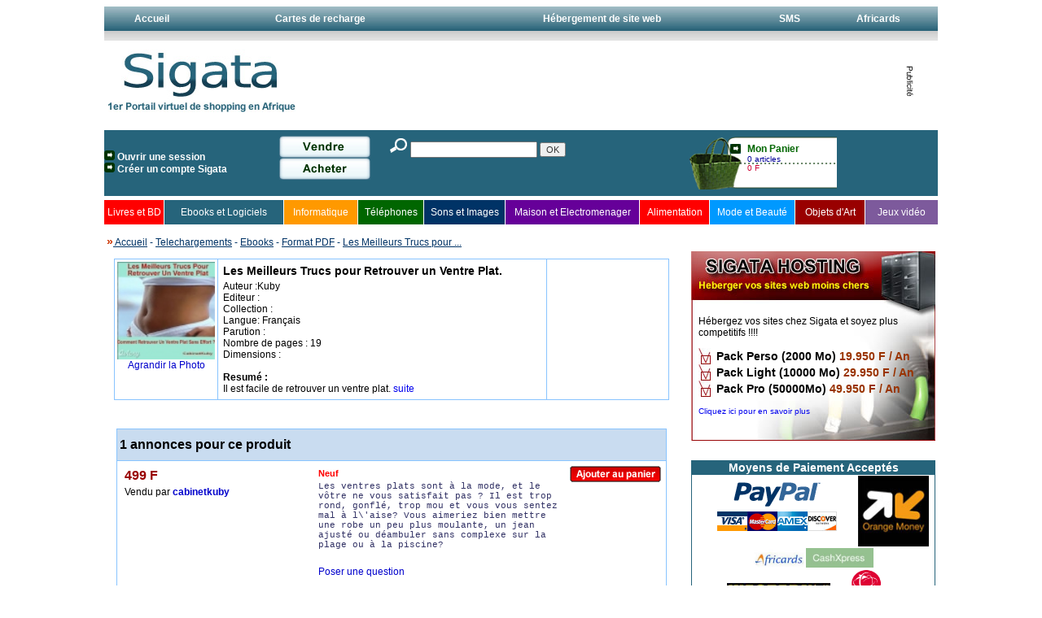

--- FILE ---
content_type: text/html
request_url: https://sigata.com/shopping/?section=galerie&page=afficheroffres&idproduit=5738
body_size: 34450
content:
<!DOCTYPE html PUBLIC "-//W3C//DTD XHTML 1.0 Transitional//EN" "http://www.w3.org/TR/xhtml1/DTD/xhtml1-transitional.dtd">
<html xmlns="http://www.w3.org/1999/xhtml">
<head>
<meta http-equiv="Content-Type" content="text/html; charset=utf-8" />
<title>Les Meilleurs Trucs pour Retrouver un Ventre Plat.</title>
<script src="../js/jquery.js" type="text/javascript"></script>
<!-- DEBUT DU SCRIPT -->
<SCRIPT LANGUAGE="JavaScript">
/*
SCRIPT EDITE SUR L'EDITEUR JAVASCRIPT
http://www.editeurjavascript.com
*/
navvers = navigator.appVersion.substring(0,1);
if (navvers > 3)
	navok = true;
else
	navok = false;

today = new Date;
jour = today.getDay();
numero = today.getDate();
if (numero<10)
	numero = "0"+numero;
mois = today.getMonth();
if (navok)
	annee = today.getFullYear();
else
	annee = today.getYear();
TabJour = new Array("Dimanche","Lundi","Mardi","Mercredi","Jeudi","Vendredi","Samedi");
TabMois = new Array("janvier","février","mars","avril","mai","juin","juillet","aout","septembre","octobre","novembre","décembre");
messageDate = TabJour[jour] + " " + numero + " " + TabMois[mois] + " " + annee;



function ChangeUrl(formulaire)
	{
		location.href = formulaire.selpg.options[formulaire.selpg.selectedIndex].value;
	}
function ChangeUrl2(formulaire)
	{
		location.href = formulaire.selpg2.options[formulaire.selpg2.selectedIndex].value;
	}
function toggleDisplay(tag, display) {
	var a = new Array();
	a = createArray(tag);
	
	var id = "";
	var show = (display == "show") ? true : false;
	//alert(show);
	for (var i=0; i<a.length; i++) {
		id = document.getElementById(a[i]);
		//alert(id);
		if (id) {
			if (show) id.className = "";
			else id.className = "hidden";
		}
	}	
}

function toggleDisabled(myDiv,field,action) {
	var a = new Array();
	a = createArray(myDiv);

	for (var i=0; i<a.length; i++) {
		if ( document.getElementById(a[i]) ) {
			var myField = document.getElementById(a[i]).getElementsByTagName(field);

			for (var x = 0; x<myField.length; x++) {
				if (action == 'set') myField[x].setAttribute('disabled','true');
				else myField[x].removeAttribute('disabled');
			}
		}
//		else { alert("no such value"); }
	}
}
function createArray(myval) {
	var a = new Array();
	var input = myval;

	// if it's not array create one so we can loop over it
	if (input.constructor.toString().indexOf("Array") == -1) {
		// to do - remove any spaces form commas separated list
		a = input.split(",");
	} else {
		a = input;
	}
	return a;
}


</SCRIPT>


<link href="Style.css" rel="stylesheet" type="text/css" />

<style type="text/css">
<!--
.Style29 {
	color: #FFFFFF;
	font-weight: bold;
}
.stylerecherche {color: #000000}
-->
			<style type="text/css">
			<!--
			.Styleprix1 {	
				font-size: small;
				color: #CC0000;
				font-weight: bold;
			}
			.Styleprix2 {	
				font-size: small;
				color: #990000;
				font-weight: bold;
			}
			.Styleprix3 {font-size: small; color: #009900; font-weight: bold; }
			-->

			.Acc_Style1 {font-family: Verdana, Arial, Helvetica, sans-serif;
			
				font-size: 12px;
			}
			.Style18 {
				font-family: Tahoma;
				font-size: 11px;
				color: #666666;
				text-decoration:blink: #666666;
			}
			a:link {
				text-decoration: none;
			}
			a:visited {
				text-decoration: none;
			}
			a:hover {
				text-decoration: underline;
			}
			a:active {
				text-decoration: none;
			}
			.Style19 {
				color: #000066;
				font-weight: bold;
			}
			.Style21 {
				font-family: Tahoma;
				font-size: 12px;
				color: #333333;
			}
			.Style22 {
				color: #993300;
				font-weight: bold;
			}
			.Style23 {
				font-family: Verdana, Arial, Helvetica, sans-serif;
				font-size: 10px;
				color: #666666;
			}







</style>
<style>
BODY {
	SCROLLBAR-FACE-COLOR: #ffffff; FONT-SIZE: 10pt; SCROLLBAR-HIGHLIGHT-COLOR: #ffcc99; SCROLLBAR-SHADOW-COLOR: #ffcc99; COLOR: #919191; SCROLLBAR-3DLIGHT-COLOR: #ffffff; SCROLLBAR-ARROW-COLOR: #ffcc99; SCROLLBAR-TRACK-COLOR: #ffffff; FONT-FAMILY: Verdana, Arial, Helvetica, sans-serif; SCROLLBAR-DARKSHADOW-COLOR: #ffffff; SCROLLBAR-BASE-COLOR: #ffcc99; leftmargin: 0; topmargin: 0; marginwidth: 0; marginheight: 0
}
TD {
	FONT-SIZE: 8pt; COLOR: #000000; FONT-FAMILY: Verdana, Arial, Helvetica, sans-serif
}
FORM {
	MARGIN: 0px
}
SELECT {
	COLOR: #333; FONT-FAMILY: Verdana, Arial, Helvetica, sans-serif; FONT-SIZE: 11px
}
/*A {
	FONT-SIZE: 8pt; COLOR: #333399; FONT-FAMILY: Verdana, Arial, Helvetica, sans-serif; TEXT-DECORATION: none
}*/
INPUT {
	FONT-SIZE: 8pt; COLOR: #333333; FONT-FAMILY: Verdana, Arial, Helvetica, sans-serif;
}

.baggrund {
	BACKGROUND-COLOR: #ffffff
}

.rech_bord {
	border: 1pt solid #ffcc99
}

INPUT.normal {
	BORDER-RIGHT: #ffcc99 1px solid; BORDER-TOP: #ffcc99 1px solid; FONT-SIZE: 10px; BORDER-LEFT: #ffcc99 1px solid; COLOR: #ffffff; BORDER-BOTTOM: #ffcc99 1px solid; FONT-FAMILY: Verdana; BACKGROUND-COLOR: #7C90A6
}
.textfield  {
	background-color: #ffffff;
	/*border: solid 1px #ffcc99;*/
	color: #666666;
}
.ptgris {
	COLOR: #666; FONT-FAMILY: Verdana, Arial, Helvetica, sans-serif; FONT-SIZE: 10px
}
</style>
</head>
<body bgcolor="#FFFFFF">
<table width="1024" border="0" align="center" cellpadding="0" cellspacing="0">
  <tr>
    <td width="5" align="left" valign="top"><table width="1024" border="0" align="center" cellpadding="0" cellspacing="0">
  <tr>
    <td align="left" valign="top"><table width="1024" border="0" cellspacing="0" cellpadding="0">
  <tr>
    <td height="30" align="center" background="img/btn/sms.jpg"><span class="Stylemennosprod"><a href="?">Accueil</a></span></td>
    
    <td align="center" background="img/btn/sms.jpg"><span class="Stylemennosprod"><a href="?section=codesenligne">Cartes de recharge</a></span></td>
    
    <td align="center" background="img/btn/sms.jpg"><span class="Stylemennosprod"><a href="?section=hosting">H&eacute;bergement de site web</a></span></td>
    
    <td align="center" background="img/btn/sms.jpg"><span class="Stylemennosprod"><a href="?section=sms">SMS</a></span></td>
    
    <td align="center" background="img/btn/sms.jpg"><span class="Stylemennosprod"><a href="?section=creditcards&amp;page=africards">Africards</a></span></td>

  </tr>
</table>
</td>
  </tr>
  <tr>
    <td background="img/fd_ht.jpg">&nbsp;</td>
  </tr>
  <tr>
    <td height="5"></td>
  </tr>
  <tr>
    <td><table width="1010" border="0" cellspacing="0" cellpadding="0">
      <tr>
        <td width="240" align="center" valign="middle"><img src="img/logo.jpg" width="230" height="77" /></td>
        <td width="10">&nbsp;</td>
        <td width="735">		  			      <object classid="clsid:D27CDB6E-AE6D-11cf-96B8-444553540000" codebase="http://download.macromedia.com/pub/shockwave/cabs/flash/swflash.cab#version=7,0,19,0" width="728" height="90">
			        <param name="movie" value="ani/pub_VoIP1.swf" />
			        <param name="quality" value="high" />
			        <embed src="ani/pub_VoIP1.swf" quality="high" pluginspage="http://www.macromedia.com/go/getflashplayer" type="application/x-shockwave-flash" width="728" height="90"></embed>
                </object>
			  
			      </td>
        <td width="25" valign="middle"><img src="img/publi_ht.jpg" width="9" height="38" /></td>
      </tr>
    </table></td>
  </tr>
  <tr>
    <td height="15"></td>
  </tr>
  <tr>
    <td height="81" bgcolor="#26647B"><style type="text/css">
<!--
.Styleprodnom {font-family: Verdana, Arial, Helvetica, sans-serif; font-size: 12px; color: #8193AF; }
.stylerecherche {color: #000000}
.Stylepantt {
	font-size: 10px;
	color: #CC0033;
}
.Stylepannba {font-family: Verdana, Arial, Helvetica, sans-serif; font-size: 10px; color: #000099; }
.Stylepan {
	font-size: 12px;
	font-weight: bold;
	COLOR: #006600
}
.Stylepan A:link {TEXT-DECORATION: none; COLOR: #006600}
.Stylepan A:visited {TEXT-DECORATION: none; COLOR: #006600}
.Stylepan A:active {TEXT-DECORATION: underline; COLOR: #006600}
.Stylepan  A:hover {text-decoration: underline; color:#006600;}
.Style9_connexion {font-family: Verdana, Arial, Helvetica, sans-serif; font-size: 10px; color: #666666; font-weight: bold; }

-->
</style>
<table width="1024" border="0" cellspacing="0" cellpadding="0">
  <tr>
    <td width="200" height="66" align="left" valign="top"><table width="100%" border="0" cellspacing="0" cellpadding="0">
      <tr>
        <td height="66" align="left">            <table width="100%" border="0" cellspacing="0" cellpadding="0">
              <tr>
                <td align="left" nowrap="nowrap"><img src="img/pt_vert.jpg" width="13" height="12" /><span class="Style_zses"> <a href="?rubrique=membres&amp;page=connexion">Ouvrir une session</a></span></td>
              </tr>
              <tr>
                <td align="left"><img src="img/pt_vert.jpg" width="13" height="12" /> <span class="Style_zses"><a href="?rubrique=membres&amp;page=inscription">Cr&eacute;er un compte Sigata</a></span></td>
              </tr>
            </table>
          </td>
      </tr>
    </table></td>
    <td width="148" align="center" valign="top"><table width="100%" border="0" cellspacing="0" cellpadding="0">
      <tr>
        <td align="center"><a href="?rubrique=moncompte&amp;section=vendre&amp;page=vendre"><img src="img/vend.jpg" width="112" height="27" border="0" /></a></td>
      </tr>
      <tr>
        <td align="center"><a href="#"><img src="img/ach.jpg" width="112" height="27" border="0" /></a></td>
      </tr>
    </table></td>
    <td width="5">&nbsp;</td>
    <td width="355" align="left" valign="top"><form name="form1" method="post" action="">
      <table width="304" border="0" cellspacing="0" cellpadding="0">
        <tr>
          <td width="304" height="2"></td>
        </tr>
        <tr>
          <td bgcolor="#26647B"><table width="300" border="0" cellspacing="0" cellpadding="0">
              <tr>
                <td width="226" align="center"><table width="100%" border="0" cellspacing="0" cellpadding="0">
                    
                    <tr>
                      <td><img src="img/loup.jpg" width="23" height="19" />
                          <input name="produitnom" type="text" class="Styleprodnom" id="produitnom" onFocus="this.value=''" size="20" value="" />
                          <input name="rubrique" type="hidden" id="rubrique" value="shopping" />
                          <input name="section" type="hidden" id="section" value="galerie" />
                          <input name="page" type="hidden" id="page" value="afficherproduits" />
                          <input name="categorie" type="hidden" id="categorie" value="0" />
                          <input type="submit" name="Submit" value="OK" />						</td>
                    </tr>
                    <tr>
                      <td>&nbsp;</td>
                    </tr>
                </table></td>
              </tr>
          </table></td>
        </tr>
      </table>
    </form>    </td>
    <td width="13">&nbsp;</td>
    <td width="182" background="img/panier.jpg"><table width="181" border="0" cellspacing="0" cellpadding="0">
      <tr>
        <td width="51">&nbsp;</td>
        <td width="130"><table width="100%" border="0" cellspacing="0" cellpadding="0">
          <tr>
            <td><img src="img/pt_vert.jpg" width="13" height="12" /></td>
            <td><span  class="Stylepan"><a href="?rubrique=shopping&amp;section=panier&amp;page=panier">Mon Panier</a></span></td>
          </tr>
          <tr>
            <td height="10">&nbsp;</td>
            <td height="10"><span class="Stylepannba">0 articles</span>
			<br>
			<span class="Stylepantt">0 F</span>			</td>
          </tr>
          
        </table></td>
      </tr>
      
      <tr>
        <td width="51">&nbsp;</td>
        <td width="130">&nbsp;</td>
      </tr>
    </table></td>
    <td width="98" align="left">&nbsp;</td>
    <td width="27">&nbsp;</td>
  </tr>
</table>
</td>
  </tr>
  <tr>
    <td height="5"></td>
  </tr>
  <tr>
    <td width="5"><table width="1024" border="0" cellspacing="0" cellpadding="0">
  <tr>
    <td width="75" height="25" align="center" bgcolor="#FF0000"><span class="Stylemencat"><a href="?section=galerie&page=afficherproduits&categorie=601">Livres et BD</a></span></td>
    <td align="center"><img src="img/sepa.jpg" width="1" height="30" /></td>
    <td width="150" align="center" bgcolor="#26647B"><span class="Stylemencat"><a href="?section=galerie&page=afficherproduits&categorie=701">Ebooks et Logiciels</a></span></td>
    <td align="center"><img src="img/sepa.jpg" width="1" height="30" /></td>
    <td width="90" align="center" bgcolor="#FF9900"><span class="Stylemencat"><a href="?section=galerie&page=afficherproduits&categorie=511">Informatique</a></span></td>
    <td align="center"><img src="img/sepa.jpg" width="1" height="30" /></td>
    <td width="80" align="center" bgcolor="#006600"><span class="Stylemencat"><a href="?section=galerie&page=afficherproduits&categorie=501">T&eacute;l&eacute;phones</a></span></td>
    <td align="center"><img src="img/sepa.jpg" width="1" height="30" /></td>
    <td width="100" align="center" bgcolor="#003366"><span class="Stylemencat"><a href="?section=galerie&page=afficherproduits&categorie=551">Sons et Images</a></span></td>
    <td align="center"><img src="img/sepa.jpg" width="1" height="30" /></td>
    <td width="165" align="center" bgcolor="#660099"><span class="Stylemencat"><a href="?section=galerie&page=afficherproduits&categorie=531">Maison et Electromenager</a></span></td>
    <td align="center"><img src="img/sepa.jpg" width="1" height="30" /></td>
    <td width="85" align="center" bgcolor="#FF0000"><span class="Stylemencat"><a href="?section=galerie&page=afficherproduits&categorie=411">Alimentation</a></span></td>
    <td align="center"><img src="img/sepa.jpg" width="1" height="30" /></td>
    <td width="105" align="center" bgcolor="#0099FF"><span class="Stylemencat"><a href="?section=galerie&page=afficherproduits&categorie=301">Mode et Beaut&eacute;</a></span></td>
    <td align="center"><img src="img/sepa.jpg" width="1" height="30" /></td>
    <td width="85" align="center" bgcolor="#990000"><span class="Stylemencat"><a href="?section=galerie&page=afficherproduits&categorie=611">Objets d'Art</a></span></td>
    <td align="center"><img src="img/sepa.jpg" width="1" height="30" /></td>
    <td width="90" align="center" bgcolor="#7D5A9C"><span class="Stylemencat"><a href="?section=galerie&page=afficherproduits&categorie=521">Jeux vid&eacute;o</a></span></td>
  </tr>
</table>
</td>
  </tr>
  <tr>
    <td height="5"></td>
  </tr>
  
</table>
</td>
  </tr>
  
  
  
  <tr>
    <td height="5"></td>
  </tr>
  <tr>
    <td align="left" valign="top">
      <style type="text/css">
<!--
.Style5 {
	color: #990000;
	font-weight: bold;
	font-size: 16px;
	font-family: Arial, Helvetica, sans-serif;
}
.Style6 {
	font-family: Arial, Helvetica, sans-serif;
	font-weight: bold;
	font-size: 16px;
}
.Stylenomprod {
	font-family: Arial, Helvetica, sans-serif;
	font-weight: bold;
	font-size: 14px;
}
.Styleobs {
	font-family: Arial, Helvetica, sans-serif;
	font-size: 16px;
}
.Styleannproddesc {
	font-family: Verdana, Arial, Helvetica, sans-serif;
	font-size: 12px;
	color:#000000;
	font-weight: normal;
}

.styleanndetprod {
	font-family: Verdana, Arial, Helvetica, sans-serif;
	font-size: 12px;
	color:#000000;
	font-weight: normal;
}

.Style30 {font-size: 14px;
	font-weight: bold;
	color: #CC3300;
}
.style_guide {font-family: Verdana, Arial, Helvetica, sans-serif;
	font-size: 12px;
}
.titlestyle {	color: #FF0000;
	font-weight: bold;
}
.Styleannetatprod {color: #FF0000; font-weight: bold; font-family: Verdana, Arial, Helvetica, sans-serif; }
.Styleanndet {
	font-family: "Courier New", Courier, monospace;
	color: #333366;
}
-->
</style>
<table width="1024" border="0">
  
  <tr>
    <td valign="top">
	
<span class="Style30">&raquo;</span><span class="Stylelistcatnoir"><a href="index.php"> Accueil</a> -
            <a href="?section=galerie&amp;page=afficherproduits&amp;categorie=701">Telechargements</a>
            - <a href="?section=galerie&amp;page=afficherproduits&amp;categorie=701&amp;produitcat=241">Ebooks</a>
- <a href="?section=galerie&amp;page=afficherproduits&amp;categorie=701&amp;produitcat=241&amp;vcat3=819">Format PDF</a>
- <span class="Stylelistcatnoir"><a href="?section=galerie&amp;page=afficheroffres&amp;idproduit=5738">Les Meilleurs Trucs pour ...</a></span>

</span>
	
	</td>
    <td valign="top">&nbsp;</td>
  </tr>
  <tr>
    <td width="723" valign="top"><table width="700" border="0">
      <tr>
        <td><table width="100%" border="0">
            <tr>
              <td><table width="100%" border="0">
                  <tr>
                    <td><table bgcolor="#88C4FF" border="0" cellpadding="3" cellspacing="1" width="100%">
                        <tbody>
                                                    <tr bgcolor="#ffffff">
                            <td width="15%" align="center" valign="top" bgcolor="#ffffff"><img src="../shopping/images/mini/584252131330340348.jpg" width="120" height="120" alt="Les Meilleurs Trucs pour Retrouver un Ventre Plat." border="0" /><br />
                              <span class="Acc_Style1"><a href="javascript:window.open('?section=galerie&amp;page=afficherimages&amp;ModeAff=2&idproduit=5738','Les Meilleurs Trucs pour Retrouver un Ventre Plat.','resizable=yes,scrollbars=yes,menubar=no,width=500,height=500').focus()">Agrandir la Photo </a></span></td>
                            <td width="62%" height="74" valign="top" bgcolor="#ffffff"><table width="100%" border="0">
                                <tr>
                                  <td valign="top"><div align="left" class="Stylenomprod"><strong>Les Meilleurs Trucs pour Retrouver un Ventre Plat.</strong></div></td>
                                </tr>
                                <tr>
                                  <td valign="top">                                                                            <div align="left" class="styleanndetprod"> Auteur :Kuby<br />
                                        Editeur : <br />
                                        Collection : <br />
                                        Langue: Fran&ccedil;ais<br />
                                        Parution : <br />
                                        Nombre de pages : 19<br />
                                        Dimensions : <br />
                                        <br />
                                        <strong>Resum&eacute; : </strong><br />
                                        Il est facile de retrouver un ventre plat. <a href="#infoproduit">suite </a></div>
                                                                      </td>
                                </tr>
                            </table></td>
                            <td width="23%" valign="top" bgcolor="#ffffff"><table width="100%" border="0">
                                <tr>
                                  <td></td>
                                </tr>
                                <tr>
                                  <td>&nbsp;</td>
                                </tr>
                                <tr>
                                  <td>&nbsp;</td>
                                </tr>
                            </table></td>
                          </tr>
                                                  </tbody>
                    </table></td>
                  </tr>
              </table></td>
            </tr>
        </table></td>
      </tr>
      <tr>
        <td>&nbsp;</td>
      </tr>
      <tr>
        <td><table width="100%" border="0">
            <tr>
              <td><table width="100%" border="0" align="center">
                  <tr>
                    <td><table border="0" bordercolor="#c9dcf0" cellpadding="0" cellspacing="0" width="100%">
                        <tbody>
                          <tr>
                            <td><table width="100%" border="0">
                                <tr>
                                  <td>                                      <table bgcolor="#88C4FF" border="0" cellpadding="3" cellspacing="1" width="100%">
                                        <tbody>
                                          <tr bgcolor="#ffffff">
                                            <td height="32" valign="middle" bgcolor="#c9dcf0"><span class="Style6">1 annonces pour ce produit </span></td>
                                          </tr>
                                                                                    <tr bgcolor="#ffffff">
                                            <td width="23%" height="74" valign="middle" bgcolor="#ffffff"><table width="100%" border="0">
                                                <tr>
                                                  <td width="36%" valign="top"><table width="100%" border="0">
                                                      <tr>
                                                        <td><span class="Style5">499 F</span></td>
                                                      </tr>
                                                      <tr>
                                                        <td><span class="styleanndetprod">Vendu par </span><span class="Acc_Style1"><a href="#"><strong>cabinetkuby                                                        </strong></a></span></td>
                                                      </tr>
                                                      <tr>
                                                        <td>&nbsp;</td>
                                                      </tr>
                                                      <tr>
                                                        <td>&nbsp;</td>
                                                      </tr>
                                                      <tr>
                                                        <td>&nbsp;</td>
                                                      </tr>
                                                  </table></td>
                                                  <td width="47%"><table width="100%" border="0">
                                                      <tr>
                                                        <td><div align="left" class="Styleannetatprod">Neuf</div></td>
                                                      </tr>
                                                      <tr>
                                                        <td>
                                                          <span class="Styleanndet">
                                                          Les ventres plats sont à la mode, et le vôtre ne vous satisfait pas ? Il est trop rond, gonflé, trop mou et vous vous sentez mal à l\'aise? Vous aimeriez bien mettre une robe un peu plus moulante, un jean ajusté ou déambuler sans complexe sur la plage ou à la piscine?                                                        </span></td>
                                                      </tr>
                                                      <tr>
                                                        <td>&nbsp;</td>
                                                      </tr>
                                                      <tr>
                                                        <td><span class="Acc_Style1"><a href="javascript:window.open('?page=contacts&amp;ModeAff=2&amp;idproduit=5738&amp;sujet=Informations+sur+Annonce+de+cabinetkuby+Ref+5213 ','Informations concernant une annonce','resizable=yes,scrollbars=yes,menubar=no,width=500,height=500').focus()">Poser une question</a></span></td>
                                                      </tr>
                                                      <tr>
                                                        <td>&nbsp;</td>
                                                      </tr>
                                                  </table></td>
                                                  <td width="17%" valign="top"><a href="?rubrique=shopping&amp;section=panier&amp;page=panier&amp;action=ajouterarticle&amp;refarticle=5213">
                                                    <img src="/shop/img/ajout.jpg" width="112" height="20" border="0" /></a></td>
                                                </tr>
                                            </table></td>
                                          </tr>
                                                                                  </tbody>
                                    </table></td>
                                </tr>
                            </table></td>
                          </tr>
                        </tbody>
                    </table></td>
                  </tr>
              </table></td>
            </tr>
        </table></td>
      </tr>
      <tr>
        <td>&nbsp;</td>
      </tr>
      <tr>
        <td><table border="0" bordercolor="#c9dcf0" cellpadding="0" cellspacing="0" width="100%">
            <tbody>
              <tr>
                <td><div id="divobservations">
                    <table width="100%" border="0">
                      <tr>
                        <td><table border="0" cellpadding="3" cellspacing="1" width="100%">
                            <tbody>
                              <tr bgcolor="#ffffff">
                                <td height="32" valign="middle" bgcolor="#c9dcf0" class="Style6"><a name="infoproduit" id="infoproduit"></a>Descriptif du Produit </td>
                              </tr>
                              <tr bgcolor="#ffffff">
                                <td width="23%" height="74" valign="middle" bgcolor="#ffffff" class="Styleannproddesc">Il est facile de retrouver un ventre plat.</td>
                              </tr>
                            </tbody>
                        </table></td>
                      </tr>
                    </table>
                </div></td>
              </tr>
            </tbody>
        </table></td>
      </tr>
    </table></td>
    <td width="291" valign="top"><table width="100%" border="0" cellspacing="0" cellpadding="0">
      <tr>
        <td><style type="text/css">
.Stypepub1 {	font-family: Tahoma;
	font-size: 12px;
	color: #333333;
}
.Stypepub2 {	color: #993300;
	font-family: Verdana, Arial, Helvetica, sans-serif;
	font-size: 14px;
	font-weight: bold;
}
.Stypepub3 {	font-family: Verdana, Arial, Helvetica, sans-serif;
	font-size: 10px;
	color: #666666;
}

.Stypepub4 {
	font-family: Arial, Helvetica, sans-serif;
	font-size: 12px;
	color: #000000;
}

.Stypepub5 {
	font-family: Arial, Helvetica, sans-serif;
	font-size: 14px;
	color: #000000;
	font-weight: bold;
}
.Stypepub5  A:link {TEXT-DECORATION: none; COLOR: #000000}
.Stypepub5  A:visited {TEXT-DECORATION: none; COLOR: #000000}
.Stypepub5  A:active {TEXT-DECORATION: none; COLOR: #000000}
.Stypepub5  A:hover {text-decoration: underline; color: #000000;}


.Stypepubtxt {font-family: Arial, Helvetica, sans-serif;
	font-size: 12px;
	color: #000000;
}
</style>
<table width="300" border="0" cellspacing="0" cellpadding="0">
  
  <tr>
    <td width="300" height="233" align="center" valign="middle" background="img/pub_host.jpg"><table width="283" border="0" cellspacing="0" cellpadding="0">
      <tr>
        <td>&nbsp;</td>
      </tr>
      <tr>
        <td>&nbsp;</td>
      </tr>
      <tr>
        <td>&nbsp;</td>
      </tr>
      <tr>
        <td>&nbsp;</td>
      </tr>
      <tr>
        <td width="283"><div align="left"><span class="Stypepubtxt">H&eacute;bergez vos sites chez Sigata et soyez plus <br />
          competitifs !!!! </span></div></td>
      </tr>
      <tr>
        <td>&nbsp;</td>
      </tr>
      <tr>
        <td><table width="280" border="0" cellspacing="0" cellpadding="0">
          <tr>
            <td width="22"><img src="img/puce_rouge.jpg" width="15" height="20" /></td>
            <td width="258"><span class="Stypepub5"><a href="?section=hosting&amp;page=hebergement">Pack Perso (2000 Mo)</a></span><span class="Stypepub2"> 19.950 F / An </span></td>
          </tr>
        </table></td>
      </tr>
      <tr>
        <td><table width="280" border="0" cellspacing="0" cellpadding="0">
          <tr>
            <td width="22"><img src="img/puce_rouge.jpg" width="15" height="20" /></td>
            <td width="258"><span class="Stypepub5"><a href="?section=hosting&amp;page=hebergement">Pack Light (10000 Mo)</a></span><span class="Stypepub2"> 29.950 F / An </span></td>
          </tr>
        </table></td>
      </tr>
      <tr>
        <td><table width="280" border="0" cellspacing="0" cellpadding="0">
          <tr>
            <td width="22"><img src="img/puce_rouge.jpg" width="15" height="20" /></td>
            <td width="258"><span class="Stypepub5"><a href="?&amp;section=hosting&amp;page=hebergement">Pack Pro (50000Mo)</a></span><span class="Stypepub2"> 49.950 F / An </span></td>
          </tr>
        </table></td>
      </tr>
      <tr>
        <td>&nbsp;</td>
      </tr>
      <tr>
        <td><div align="left"><span class="Stypepub3"><a href="?&amp;section=hosting&amp;page=comparaison">Cliquez ici pour en savoir plus</a></span></div></td>
      </tr>
    </table></td>
  </tr>
  <tr>
    <td>&nbsp;</td>
  </tr>
</table></td>
      </tr>
      <tr>
        <td>&nbsp;</td>
      </tr>
      <tr>
        <td><style type="text/css">
<!--
.Style34 {font-weight: bold; font-family: Tahoma; font-size: 12px; }
.style_guide {	font-family: Verdana, Arial, Helvetica, sans-serif;
	font-size: 12px;
}
.Style13 {	color: #FF0000;
	font-weight: bold;
	font-family: Verdana, Arial, Helvetica, sans-serif;
	font-size: 12px;
}
-->
</style>
<table width="300" border="0" cellpadding="0" cellspacing="1" bgcolor="#26647B">
  <tr>
    <td align="center"><span class="Styleenttabbl1">Moyens de Paiement Accept&eacute;s </span></td>
  </tr>
  <tr>
    <td align="center" valign="middle" bgcolor="#FFFFFF"><table width="292" border="0" cellspacing="0" cellpadding="1">
      <tr>
        <td align="center"><table width="100%" border="0" cellpadding="0" cellspacing="0">
          <tr>
            <td width="59%" align="right" valign="top"><table width="200" border="0">
              <tr>
                <td align="center"><img src="img/_logo_paypal.gif" width="109" height="37" /></td>
              </tr>
              <tr>
                <td align="center"><img src="img/_logo_visa.gif" width="37" height="24" /><img src="img/_logo-mastercard.gif" width="37" height="24" /><img src="img/_logo_amex.gif" width="37" height="24" /><img src="img/_logo_discover.gif" width="36" height="24" /></td>
              </tr>
            </table></td>
            <td width="41%" valign="top"><img src="img/logo_orange_money_pt.jpg" width="87" height="87" /><br /></td>
          </tr>
        </table>          </td>
      </tr>
      <tr>
        <td align="center" valign="top"><img src="img/africard.jpg" width="64" height="22" /><img src="img/logocashxpress.jpg" width="83" height="24" /></td>
      </tr>
      
      <tr>
        <td align="center" valign="top"><img src="img/westernunion1.jpg" width="127" height="31" /><img src="img/moneygram1.gif" width="85" height="48" /></td>
      </tr>
      <tr>
        <td align="center" valign="top"><table width="100%" border="0" cellpadding="0" cellspacing="0">
          <tr>
            <td align="center"><strong><span class="Styletxnoir14">Coupons SIGATA</span></strong></td>
            </tr>
        </table></td>
      </tr>
      
    </table></td>
  </tr>
</table>
</td>
      </tr>
      <tr>
        <td>&nbsp;</td>
      </tr>
      <tr>
        <td><script type="text/javascript"><!--
google_ad_client = "pub-3494911810426966";
/* 120x600, date de cr�ation 04/02/10 */
google_ad_slot = "6238148467";
google_ad_width = 120;
google_ad_height = 600;
//-->
</script>
<script type="text/javascript"
src="http://pagead2.googlesyndication.com/pagead/show_ads.js">
</script></td>
      </tr>
    </table>    </td>
  </tr>
  <tr>
    <td>&nbsp;</td>
    <td>&nbsp;</td>
  </tr>
  <tr>
    <td>&nbsp;</td>
    <td>&nbsp;</td>
  </tr>
</table>
<p>&nbsp;</p>
<p>&nbsp;</p>
<p>&nbsp;</p>
<p>&nbsp;</p>
   </td>
  </tr>
  <tr>
    <td height="10"></td>
  </tr>
  <tr>
    <td align="left" valign="top">&nbsp;</td>
  </tr>
  <tr>
    <td align="left" valign="top">&nbsp;</td>
  </tr>
  
  <tr>
    <td align="left" valign="top"><script type="text/javascript"><!--
google_ad_client = "pub-3494911810426966";
/* 728x90, date de création 03/02/10 */
google_ad_slot = "0347991989";
google_ad_width = 728;
google_ad_height = 90;
//-->
</script>
<script type="text/javascript"
src="http://pagead2.googlesyndication.com/pagead/show_ads.js">
</script></td>
  </tr>
  <tr>
    <td align="left" valign="top">      <style type="text/css">

<!--

.Style_bas {	font-family: Verdana, Arial, Helvetica, sans-serif;

	font-size: 12px;

}

-->

</style>

<table width="950" border="0" cellspacing="0" cellpadding="0">

  <tr>
    <td align="center">&nbsp;</td>
  </tr>
  <tr>

    <td align="center"><span class="Style_bas"><strong>Sigata </strong> &copy; 2008 - 2009| <a href="index.php">Accueil</a> | <a href="?page=nous">Qui sommes-nous ? </a> | <a href="?page=aide">Aide </a>| <a href="?page=privacy">Ethique et vie priv&eacute;e</a> | <a href="?page=cgu">Conditions d'utilisation</a> | <a href="?page=contacts">Contacts</a></span></td>
  </tr>
  <tr>
    <td align="center">&nbsp;</td>
  </tr>
  <tr>
    <td align="center">
   Un Site web de  <img src="img/wicsoft.jpg" alt="WicSoft" width="192" height="56" /></td>
  </tr>
</table>
    </td>
  </tr>
</table>
 <script data-cfasync="false" type="text/javascript" data-adel="atag" src="//asccdn.com/script/atg.js" czid="0jqdyxoobl"></script>

<script type="text/javascript">
var gaJsHost = (("https:" == document.location.protocol) ? "https://ssl." : "http://www.");
document.write(unescape("%3Cscript src='" + gaJsHost + "google-analytics.com/ga.js' type='text/javascript'%3E%3C/script%3E"));
</script>
<script type="text/javascript">
var pageTracker = _gat._getTracker("UA-5096961-1");
pageTracker._initData();
pageTracker._trackPageview();
</script>
<!-- 50b1c6e5243cb7a25ce07346d20c607a -->
</body>
</html>


--- FILE ---
content_type: text/css
request_url: https://sigata.com/shopping/Style.css
body_size: 8273
content:
<style type="text/css">
<!--
body {
	margin-top: 0px;
	font-weight:normal;
}
/*.Style1 {
	font-family: Arial, Helvetica, sans-serif;
	font-size: 12px;
	font-weight: bold;
	color: #FFFFFF;
}

.Style6 {
	color: #013300;
	font-weight: bold;
}
.Style7 {color: #013300}
.Style8 {font-size: 10px}
.Style12 {
	font-family: Arial, Helvetica, sans-serif;
	font-size: 12px;
	font-weight:normal;

}
<!--
.Style19 {	font-family: Arial, Helvetica, sans-serif;
	font-weight: bold;
	font-size: 24px;
}
.Style21 {font-family: Arial, Helvetica, sans-serif; font-size: 12; }
.Style22 {font-size: 12}
-->

.Style17 {font-family: Arial, Helvetica, sans-serif; font-size: 12px; color: #006600; }
.Style18 {
	color: #01151C;
	font-weight: bold;
}
.Style19 {
	font-family: Arial, Helvetica, sans-serif;
	font-weight: bold;
	font-size: 24px;
}
.Style21 {font-family: Arial, Helvetica, sans-serif; font-size: 12; }
.Style22 {font-size: 12}
.Style24 {
	font-family: Arial, Helvetica, sans-serif;
	font-size: 18px;
	font-weight: bold;
	color: #26647B;
}
.Style25 {
	font-family: Arial, Helvetica, sans-serif;
	font-size: 20px;
	font-weight: bold;
	color: #FFFFFF;
}
.Style27 {font-size: 10px; font-family: Arial, Helvetica, sans-serif; }
.Style29 {
	color: #FF0000;
	font-weight: bold;
	font-size: 14px;
}
.Style31 {font-family: Arial, Helvetica, sans-serif; font-size: 12px; color: #26647B; }
.Style32 {
	font-family: Arial, Helvetica, sans-serif;
	font-weight: bold;
	font-size: 14px;
}
.Style42 {font-size: 12px}
*/
.Styletxnoir14 {
	font-family: Arial, Helvetica, sans-serif;
	font-size: 12px;
	font-weight:normal;

}
.Styletxnoir14  A:link {TEXT-DECORATION: none; COLOR: #000000}
.Styletxnoir14  A:visited {TEXT-DECORATION: none; COLOR: #000000}
.Styletxnoir14  A:active {TEXT-DECORATION: none; COLOR: #000000}
.Styletxnoir14  A:hover {text-decoration: underline; color: #000000;}

.Styletxnoir12 {
	font-family: Arial, Helvetica, sans-serif;
	font-size: 12px;
	font-weight:normal;

}
.Styletxnoir12  A:link {TEXT-DECORATION: none; COLOR: #000000}
.Styletxnoir12  A:visited {TEXT-DECORATION: none; COLOR: #000000}
.Styletxnoir12  A:active {TEXT-DECORATION: none; COLOR: #000000}
.Styletxnoir12  A:hover {text-decoration: underline; color: #000000;}

.Styletxnoir10 {
	font-family: Arial, Helvetica, sans-serif;
	font-size: 10px;
	font-weight:normal;
}
.Styletxnoir10  A:link {TEXT-DECORATION: none; COLOR: #000000}
.Styletxnoir10  A:visited {TEXT-DECORATION: none; COLOR: #000000}
.Styletxnoir10  A:active {TEXT-DECORATION: none; COLOR: #000000}
.Styletxnoir10  A:hover {text-decoration: underline; color: #000000;}

.Stylesignup12 {
	color: #FF0000;
	font-weight: bold;
	font-size: 12px;
}
.Stylesignup12  A:link {TEXT-DECORATION: none; COLOR: #FF0000}
.Stylesignup12  A:visited {TEXT-DECORATION: none; COLOR: #FF0000}
.Stylesignup12  A:active {TEXT-DECORATION: none; COLOR: #FF0000}
.Stylesignup12  A:hover {text-decoration: underline; color: #FF0000;}

.Styletxtgrnoir1 {
	font-family: Arial, Helvetica, sans-serif;
	font-size: 18px;
	font-weight: bold;
	color: #26647B;
}
.Styleenttabbl1 {
	font-family: Arial, Helvetica, sans-serif;
	font-size: 14px;
	font-weight: bold;
	color: #FFFFFF;
}

.Styleprixune {color: #FF0000}
.Styleentzone {
	color: #01151C;
	font-weight: bold;
	font-family: Arial, Helvetica, sans-serif;
	font-weight: bold;
	font-size: 14px;
}

.Style_lcatent {	font-family: Arial, Helvetica, sans-serif;
	font-weight: bold;
	font-size: 16px;
	color:#009933;
}

.Style_lcatnom {font-family: Verdana, Arial, Helvetica, sans-serif;
	font-size: 12px;
	font-weight:normal;
	color:#009933;
}
.Style_lcatnom  A:link {TEXT-DECORATION: none; COLOR: #009933}
.Style_lcatnom  A:visited {TEXT-DECORATION: none; COLOR: #009933}
.Style_lcatnom  A:active {TEXT-DECORATION: none; COLOR: #009933}
.Style_lcatnom  A:hover {text-decoration: underline; color: #009933;}

.Style_lcatscnom {font-family: Verdana, Arial, Helvetica, sans-serif;
	font-size: 10px;
	font-weight:normal;
	COLOR: #515151;
}
.Style_lcatscnom  A:link {TEXT-DECORATION: none; COLOR: #515151}
.Style_lcatscnom  A:visited {TEXT-DECORATION: none; COLOR: #515151}
.Style_lcatscnom  A:active {TEXT-DECORATION: none; COLOR: #515151}
.Style_lcatscnom  A:hover {text-decoration: underline; color: #515151;}


.Acc_Style1 {font-family: Verdana, Arial, Helvetica, sans-serif;

	font-size: 10px;
	font-weight:normal;

}
.Acc_Style1  A:link {TEXT-DECORATION: none; COLOR: #0000cc}
.Acc_Style1  A:visited {TEXT-DECORATION: none; COLOR: #0000cc}
.Acc_Style1  A:active {TEXT-DECORATION: none; COLOR: #0000cc}
.Acc_Style1  A:hover {text-decoration: underline; color: #0000cc;}

.Acc_Style2 {font-family: Verdana, Arial, Helvetica, sans-serif;
	font-size: 12px;
}
.Acc_Style2  A:link {TEXT-DECORATION: none; COLOR: #0000cc}
.Acc_Style2  A:visited {TEXT-DECORATION: none; COLOR: #0000cc}
.Acc_Style2  A:active {TEXT-DECORATION: none; COLOR: #0000cc}
.Acc_Style2  A:hover {text-decoration: underline; color: #0000cc;}

.Styleprunenom {	font-family: Arial, Helvetica, sans-serif;
	font-size: 12px;
}
.Styleprunenom  A:link {TEXT-DECORATION: none; COLOR: #0000cc}
.Styleprunenom  A:visited {TEXT-DECORATION: none; COLOR: #0000cc}
.Styleprunenom  A:active {TEXT-DECORATION: none; COLOR: #0000cc}
.Styleprunenom  A:hover {text-decoration: underline; color: #0000cc;}

.Stylevoirbtik {font-family: Arial, Helvetica, sans-serif; font-size: 12px; color: #006600; font-weight: bold;}
.Stylevoirbtik A:link {TEXT-DECORATION: none; COLOR: #006600}
.Stylevoirbtik A:visited {TEXT-DECORATION: none; COLOR: #006600}
.Stylevoirbtik A:active {TEXT-DECORATION: none; COLOR: #006600}
.Stylevoirbtik  A:hover {text-decoration: none; color:#006600;}

.Stylenomprod2 {font-family: Arial, Helvetica, sans-serif; font-size: 14px; color: #0000CC; font-weight: bold;}
.Stylenomprod2 A:link {TEXT-DECORATION: none; COLOR: #0000CC}
.Stylenomprod2 A:visited {TEXT-DECORATION: none; COLOR: #0000CC}
.Stylenomprod2 A:active {TEXT-DECORATION: none; COLOR: #0000CC}
.Stylenomprod2  A:hover {text-decoration: underline; color:#0000CC;}


.Styleqteprod2 {font-family: Arial, Helvetica, sans-serif; font-size: 14px; color: #009900; font-weight: normal;}


.Stylemencat {
	font-family: Arial, Helvetica, sans-serif;
	font-size: 12px;
	color: #FFFFFF;
}
.Stylemencat A:link {TEXT-DECORATION: none; COLOR: #FFFFFF}
.Stylemencat A:visited {TEXT-DECORATION: none; COLOR: #FFFFFF}
.Stylemencat A:active {TEXT-DECORATION: underline; COLOR: #FFFFFF}
.Stylemencat  A:hover {text-decoration: underline; color:#FFFFFF;}

.Style_zses {color: #FFFFFF; font-weight: bold; font-family: Arial, Helvetica, sans-serif; font-size: 12px; }
.Style_zses A:link {TEXT-DECORATION: none; COLOR: #FFFFFF}
.Style_zses A:visited {TEXT-DECORATION: none; COLOR: #FFFFFF}
.Style_zses A:active {TEXT-DECORATION: none; COLOR: #FFFFFF}
.Style_zses  A:hover {text-decoration: none; color:#FFFFFF;}

.Stylemennosprod {
	font-family: Arial, Helvetica, sans-serif;
	font-size: 12px;
	font-weight: bold;
	color: #FFFFFF;
}
.Stylemennosprod A:link {TEXT-DECORATION: none; COLOR: #FFFFFF}
.Stylemennosprod A:visited {TEXT-DECORATION: none; COLOR: #FFFFFF}
.Stylemennosprod A:active {TEXT-DECORATION: underline; COLOR: #FFFFFF}
.Stylemennosprod  A:hover {text-decoration: underline; color:#FFFFFF;}

-->
.Stylelistcatnoir {
	font-family: Arial, Helvetica, sans-serif;
	font-size: 12px;
	color: #003366;
}
.Stylelistcatnoir A:link {TEXT-DECORATION: underline; COLOR: #003366;}
.Stylelistcatnoir A:visited {TEXT-DECORATION: underline; COLOR: #003366;}
.Stylelistcatnoir A:active {TEXT-DECORATION: underline; COLOR: #003366;}
.Stylelistcatnoir  A:hover {text-decoration: underline; color:#003366;}

.Stylelistcatrouge {
	font-family: Arial, Helvetica, sans-serif;
	font-size: 12px;
	color: #CC0033;
}
.Stylelistcatrouge A:link {TEXT-DECORATION: underline; COLOR: #003366;}
.Stylelistcatrouge A:visited {TEXT-DECORATION: underline; COLOR: #003366;}
.Stylelistcatrouge A:active {TEXT-DECORATION: underline; COLOR: #003366;}
.Stylelistcatrouge  A:hover {text-decoration: underline; color:#003366;}

.ptgris {
	COLOR: #666; FONT-FAMILY: Verdana, Arial, Helvetica, sans-serif; FONT-SIZE: 10px
}
.Style_Error {

	font-family: Arial, Helvetica, sans-serif;

	font-weight: bold;

	color: #CC0000;

	font-size: 12px;

}

</style>